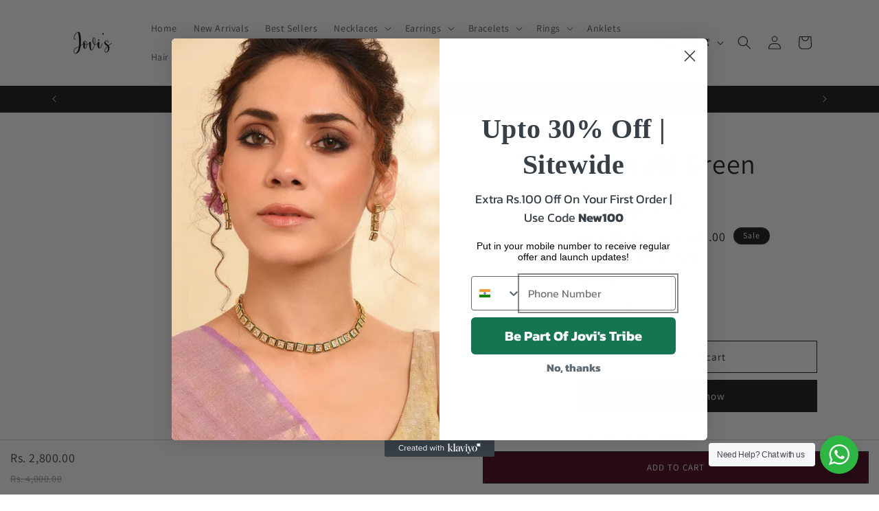

--- FILE ---
content_type: text/javascript
request_url: https://static-tracking.klaviyo.com/onsite/js/vendors~CleaveFormatting103.a00fdb38ea826384ac7b.js
body_size: 5664
content:
(self.webpackChunk_klaviyo_onsite_modules=self.webpackChunk_klaviyo_onsite_modules||[]).push([[1609],{10698:function(n,t,l){(function(){function n(n,t){var l,e=n.split("."),r=H;e[0]in r||!r.execScript||r.execScript("var "+e[0]);for(;e.length&&(l=e.shift());)e.length||void 0===t?r=r[l]?r[l]:r[l]={}:r[l]=t}function t(n,t){function l(){}l.prototype=t.prototype,n.M=t.prototype,n.prototype=new l,n.prototype.constructor=n,n.N=function(n,l,e){for(var r=Array(arguments.length-2),u=2;u<arguments.length;u++)r[u-2]=arguments[u];return t.prototype[l].apply(n,r)}}function l(n,t){null!=n&&this.a.apply(this,arguments)}function e(n){n.b=""}function r(n,t){return n>t?1:n<t?-1:0}function u(n,t){this.b=n,this.a={};for(var l=0;l<t.length;l++){var e=t[l];this.a[e.b]=e}}function i(n){return n=function(n){var t,l=[],e=0;for(t in n)l[e++]=n[t];return l}(n.a),function(n,t){n.sort(t||r)}(n,(function(n,t){return n.b-t.b})),n}function d(n,t){switch(this.b=n,this.g=!!t.v,this.a=t.c,this.i=t.type,this.h=!1,this.a){case T:case U:case Y:case J:case K:case q:case P:this.h=!0}this.f=t.defaultValue}function a(){this.a={},this.f=this.j().a,this.b=this.g=null}function o(n,t){for(var l=i(n.j()),e=0;e<l.length;e++){var r=(d=l[e]).b;if(null!=t.a[r]){n.b&&delete n.b[d.b];var u=11==d.a||10==d.a;if(d.g)for(var d=s(t,r)||[],a=0;a<d.length;a++){var f=n,p=r,c=u?d[a].clone():d[a];f.a[p]||(f.a[p]=[]),f.a[p].push(c),f.b&&delete f.b[p]}else d=s(t,r),u?(u=s(n,r))?o(u,d):h(n,r,d.clone()):h(n,r,d)}}}function s(n,t){var l=n.a[t];if(null==l)return null;if(n.g){if(!(t in n.b)){var e=n.g,r=n.f[t];if(null!=l)if(r.g){for(var u=[],i=0;i<l.length;i++)u[i]=e.b(r,l[i]);l=u}else l=e.b(r,l);return n.b[t]=l}return n.b[t]}return l}function f(n,t,l){var e=s(n,t);return n.f[t].g?e[l||0]:e}function p(n,t){var l;if(null!=n.a[t])l=f(n,t,void 0);else n:{if(void 0===(l=n.f[t]).f){var e=l.i;if(e===Boolean)l.f=!1;else if(e===Number)l.f=0;else{if(e!==String){l=new e;break n}l.f=l.h?"0":""}}l=l.f}return l}function c(n,t){return n.f[t].g?null!=n.a[t]?n.a[t].length:0:null!=n.a[t]?1:0}function h(n,t,l){n.a[t]=l,n.b&&(n.b[t]=l)}function g(n,t){var l,e=[];for(l in t)0!=l&&e.push(new d(l,t[l]));return new u(n,e)}function m(){a.call(this)}function b(){a.call(this)}function y(){a.call(this)}function v(){}function $(){}function _(){}function S(){this.a={}}function w(n){return 0==n.length||ln.test(n)}function x(n,t){if(null==t)return null;t=t.toUpperCase();var l=n.a[t];if(null==l){if(null==(l=W[t]))return null;l=(new _).a(y.j(),l),n.a[t]=l}return l}function N(n){return null==(n=Q[n])?"ZZ":n[0]}function A(n){this.H=RegExp(" "),this.C="",this.m=new l,this.w="",this.i=new l,this.u=new l,this.l=!0,this.A=this.o=this.F=!1,this.G=S.b(),this.s=0,this.b=new l,this.B=!1,this.h="",this.a=new l,this.f=[],this.D=n,this.J=this.g=j(this,this.D)}function j(n,t){var l;if(null!=t&&isNaN(t)&&t.toUpperCase()in W){if(null==(l=x(n.G,t)))throw Error("Invalid region code: "+t);l=p(l,10)}else l=0;return null!=(l=x(n.G,N(l)))?l:en}function E(n){for(var t=n.f.length,l=0;l<t;++l){var r,u=n.f[l],i=p(u,1);if(n.w==i)return!1;r=n;var d=p(o=u,1);if(-1!=d.indexOf("|"))r=!1;else{var a;d=(d=d.replace(rn,"\\d")).replace(un,"\\d"),e(r.m),a=r;var o=p(o,2),s="999999999999999".match(d)[0];s.length<a.a.b.length?a="":a=(a=s.replace(new RegExp(d,"g"),o)).replace(RegExp("9","g")," "),0<a.length?(r.m.a(a),r=!0):r=!1}if(r)return n.w=i,n.B=an.test(f(u,4)),n.s=0,!0}return n.l=!1}function I(n,t){for(var l=[],e=t.length-3,r=n.f.length,u=0;u<r;++u){var i=n.f[u];0==c(i,3)?l.push(n.f[u]):(i=f(i,3,Math.min(e,c(i,3)-1)),0==t.search(i)&&l.push(n.f[u]))}n.f=l}function B(n){return n.l=!0,n.A=!1,n.f=[],n.s=0,e(n.m),n.w="",F(n)}function C(n){for(var t=n.a.toString(),l=n.f.length,e=0;e<l;++e){var r=n.f[e],u=p(r,1);if(new RegExp("^(?:"+u+")$").test(t))return n.B=an.test(f(r,4)),R(n,t=t.replace(new RegExp(u,"g"),f(r,2)))}return""}function R(n,t){var l=n.b.b.length;return n.B&&0<l&&" "!=n.b.toString().charAt(l-1)?n.b+" "+t:n.b+t}function F(n){var t=n.a.toString();if(3<=t.length){for(var l=n.o&&0==n.h.length&&0<c(n.g,20)?s(n.g,20)||[]:s(n.g,19)||[],e=l.length,r=0;r<e;++r){var u=l[r];0<n.h.length&&w(p(u,4))&&!f(u,6)&&null==u.a[5]||(0!=n.h.length||n.o||w(p(u,4))||f(u,6))&&dn.test(p(u,2))&&n.f.push(u)}return I(n,t),0<(t=C(n)).length?t:E(n)?k(n):n.i.toString()}return R(n,t)}function k(n){var t=n.a.toString(),l=t.length;if(0<l){for(var e="",r=0;r<l;r++)e=G(n,t.charAt(r));return n.l?R(n,e):n.i.toString()}return n.b.toString()}function D(n){var t,l=n.a.toString(),r=0;return 1!=f(n.g,10)?t=!1:t="1"==(t=n.a.toString()).charAt(0)&&"0"!=t.charAt(1)&&"1"!=t.charAt(1),t?(r=1,n.b.a("1").a(" "),n.o=!0):null!=n.g.a[15]&&(t=new RegExp("^(?:"+f(n.g,15)+")"),null!=(t=l.match(t))&&null!=t[0]&&0<t[0].length&&(n.o=!0,r=t[0].length,n.b.a(l.substring(0,r)))),e(n.a),n.a.a(l.substring(r)),l.substring(0,r)}function M(n){var t=n.u.toString(),l=new RegExp("^(?:\\+|"+f(n.g,11)+")");return null!=(l=t.match(l))&&null!=l[0]&&0<l[0].length&&(n.o=!0,l=l[0].length,e(n.a),n.a.a(t.substring(l)),e(n.b),n.b.a(t.substring(0,l)),"+"!=t.charAt(0)&&n.b.a(" "),!0)}function V(n){if(0==n.a.b.length)return!1;var t,r=new l;n:{if(0!=(t=n.a.toString()).length&&"0"!=t.charAt(0))for(var u,i=t.length,d=1;3>=d&&d<=i;++d)if((u=parseInt(t.substring(0,d),10))in Q){r.a(t.substring(d)),t=u;break n}t=0}return 0!=t&&(e(n.a),n.a.a(r.toString()),"001"==(r=N(t))?n.g=x(n.G,""+t):r!=n.D&&(n.g=j(n,r)),n.b.a(""+t).a(" "),n.h="",!0)}function G(n,t){if(0<=(r=n.m.toString()).substring(n.s).search(n.H)){var l=r.search(n.H),r=r.replace(n.H,t);return e(n.m),n.m.a(r),n.s=l,r.substring(0,n.s+1)}return 1==n.f.length&&(n.l=!1),n.w="",n.i.toString()}var H=this;l.prototype.b="",l.prototype.set=function(n){this.b=""+n},l.prototype.a=function(n,t,l){if(this.b+=String(n),null!=t)for(var e=1;e<arguments.length;e++)this.b+=arguments[e];return this},l.prototype.toString=function(){return this.b};var P=1,q=2,T=3,U=4,Y=6,J=16,K=18;a.prototype.set=function(n,t){h(this,n.b,t)},a.prototype.clone=function(){var n=new this.constructor;return n!=this&&(n.a={},n.b&&(n.b={}),o(n,this)),n},t(m,a);var L=null;t(b,a);var O=null;t(y,a);var Z=null;m.prototype.j=function(){var n=L;return n||(L=n=g(m,{0:{name:"NumberFormat",I:"i18n.phonenumbers.NumberFormat"},1:{name:"pattern",required:!0,c:9,type:String},2:{name:"format",required:!0,c:9,type:String},3:{name:"leading_digits_pattern",v:!0,c:9,type:String},4:{name:"national_prefix_formatting_rule",c:9,type:String},6:{name:"national_prefix_optional_when_formatting",c:8,defaultValue:!1,type:Boolean},5:{name:"domestic_carrier_code_formatting_rule",c:9,type:String}})),n},m.j=m.prototype.j,b.prototype.j=function(){var n=O;return n||(O=n=g(b,{0:{name:"PhoneNumberDesc",I:"i18n.phonenumbers.PhoneNumberDesc"},2:{name:"national_number_pattern",c:9,type:String},9:{name:"possible_length",v:!0,c:5,type:Number},10:{name:"possible_length_local_only",v:!0,c:5,type:Number},6:{name:"example_number",c:9,type:String}})),n},b.j=b.prototype.j,y.prototype.j=function(){var n=Z;return n||(Z=n=g(y,{0:{name:"PhoneMetadata",I:"i18n.phonenumbers.PhoneMetadata"},1:{name:"general_desc",c:11,type:b},2:{name:"fixed_line",c:11,type:b},3:{name:"mobile",c:11,type:b},4:{name:"toll_free",c:11,type:b},5:{name:"premium_rate",c:11,type:b},6:{name:"shared_cost",c:11,type:b},7:{name:"personal_number",c:11,type:b},8:{name:"voip",c:11,type:b},21:{name:"pager",c:11,type:b},25:{name:"uan",c:11,type:b},27:{name:"emergency",c:11,type:b},28:{name:"voicemail",c:11,type:b},29:{name:"short_code",c:11,type:b},30:{name:"standard_rate",c:11,type:b},31:{name:"carrier_specific",c:11,type:b},33:{name:"sms_services",c:11,type:b},24:{name:"no_international_dialling",c:11,type:b},9:{name:"id",required:!0,c:9,type:String},10:{name:"country_code",c:5,type:Number},11:{name:"international_prefix",c:9,type:String},17:{name:"preferred_international_prefix",c:9,type:String},12:{name:"national_prefix",c:9,type:String},13:{name:"preferred_extn_prefix",c:9,type:String},15:{name:"national_prefix_for_parsing",c:9,type:String},16:{name:"national_prefix_transform_rule",c:9,type:String},18:{name:"same_mobile_and_fixed_line_pattern",c:8,defaultValue:!1,type:Boolean},19:{name:"number_format",v:!0,c:11,type:m},20:{name:"intl_number_format",v:!0,c:11,type:m},22:{name:"main_country_for_code",c:8,defaultValue:!1,type:Boolean},23:{name:"leading_digits",c:9,type:String},26:{name:"leading_zero_possible",c:8,defaultValue:!1,type:Boolean}})),n},y.j=y.prototype.j,v.prototype.a=function(n){throw new n.b,Error("Unimplemented")},v.prototype.b=function(n,t){if(11==n.a||10==n.a)return t instanceof a?t:this.a(n.i.prototype.j(),t);if(14==n.a){if("string"==typeof t&&z.test(t)){var l=Number(t);if(0<l)return l}return t}if(!n.h)return t;if((l=n.i)===String){if("number"==typeof t)return String(t)}else if(l===Number&&"string"==typeof t&&("Infinity"===t||"-Infinity"===t||"NaN"===t||z.test(t)))return Number(t);return t};var z=/^-?[0-9]+$/;t($,v),$.prototype.a=function(n,t){var l=new n.b;return l.g=this,l.a=t,l.b={},l},t(_,$),_.prototype.b=function(n,t){return 8==n.a?!!t:v.prototype.b.apply(this,arguments)},_.prototype.a=function(n,t){return _.M.a.call(this,n,t)};var Q={91:["IN"]},W={IN:[null,[null,null,"(?:00800|1\\d{0,5}|[2-9]\\d\\d)\\d{7}",null,null,null,null,null,null,[8,9,10,11,12,13],[6,7]],[null,null,"(?:1(?:1[2-7]\\d\\d|2(?:[0-249][2-7]\\d|[35-8]\\d[2-7])|3(?:[0-25][2-7]\\d|[346-9]\\d[2-7])|4(?:[145][2-7]\\d|[236-9]\\d[2-7])|[59](?:[0235-9]\\d[2-7]|[14][2-7]\\d)|6(?:[014][2-7]\\d|[235-9]\\d[2-7])|7(?:(?:0[24]|[1257][2-7])\\d|[34689]\\d[2-7])|8(?:[01346][2-7]\\d|[257-9]\\d[2-7]))|2(?:[02][2-7]\\d\\d|1(?:[134689]\\d[2-7]|[257][2-7]\\d)|3(?:[013][2-7]\\d|[24-8]\\d[2-7])|4(?:[01][2-7]\\d|[2-8]\\d[2-7])|5(?:[0137][2-7]\\d|[25689]\\d[2-7])|6(?:[0158][2-7]\\d|[2-4679]\\d[2-7])|7(?:[13-79]\\d[2-7]|8[2-7]\\d)|8(?:(?:0[13468]|[1568][2-7])\\d|[2-479]\\d[2-7])|9(?:(?:0\\d|[14][2-7])\\d|[235-9]\\d[2-7]))|3(?:(?:01|1[79])\\d[2-7]|2(?:[1-5]\\d[2-7]|6[2-7]\\d)|3[2-7]\\d\\d|4(?:[13][2-7]\\d|2(?:[0189][2-7]|[2-7]\\d)|[5-8]\\d[2-7])|5(?:[125689]\\d[2-7]|[34][2-7]\\d)|6(?:[01489][2-7]\\d|[235-7]\\d[2-7])|7(?:[02-46][2-7]\\d|[157-9]\\d[2-7])|8(?:(?:0\\d|[159][2-7])\\d|[2-46-8]\\d[2-7]))|4(?:[04][2-7]\\d\\d|1(?:[14578]\\d[2-7]|[36][2-7]\\d)|2(?:(?:0[24]|[1-47][2-7])\\d|[5689]\\d[2-7])|3(?:[15][2-7]\\d|[2-467]\\d[2-7])|5(?:[12][2-7]\\d|[4-7]\\d[2-7])|6(?:[0-26-9][2-7]\\d|[35]\\d[2-7])|7(?:(?:[014-9][2-7]|2[2-8])\\d|3\\d[2-7])|8(?:[013-57][2-7]\\d|[2689]\\d[2-7])|9(?:[014-7][2-7]\\d|[2389]\\d[2-7]))|5(?:1(?:[025][2-7]\\d|[146-9]\\d[2-7])|2(?:[14-8]\\d[2-7]|2[2-7]\\d)|3(?:[1346]\\d[2-7]|[25][2-7]\\d)|4(?:[14-69]\\d[2-7]|[28][2-7]\\d)|5(?:(?:1[2-7]|2[1-7])\\d|[46]\\d[2-7])|6(?:[146-9]\\d[2-7]|[25][2-7]\\d)|7(?:1[2-7]\\d|[2-4]\\d[2-7])|8(?:1[2-7]\\d|[2-8]\\d[2-7])|9(?:[15][2-7]\\d|[246]\\d[2-7]))|6(?:1(?:[1358]\\d[2-7]|2[2-7]\\d)|2(?:1[2-7]\\d|[2457]\\d[2-7])|3(?:1[2-7]\\d|[2-4]\\d[2-7])|4(?:1[2-7]\\d|[235-7]\\d[2-7])|5(?:[17][2-7]\\d|[2-689]\\d[2-7])|6(?:[13][2-7]\\d|[24578]\\d[2-7])|7(?:1[2-7]\\d|[235689]\\d[2-7]|4(?:[0189][2-7]|[2-7]\\d))|8(?:0[2-7]\\d|[1-6]\\d[2-7]))|7(?:1(?:[013-9]\\d[2-7]|2[2-7]\\d)|2(?:[0235-9]\\d[2-7]|[14][2-7]\\d)|3(?:[134][2-7]\\d|[2679]\\d[2-7])|4(?:[1-35689]\\d[2-7]|[47][2-7]\\d)|5(?:[15][2-7]\\d|[2-46-9]\\d[2-7])|[67](?:[02-9]\\d[2-7]|1[2-7]\\d)|8(?:(?:[013-7]\\d|2[0-6])[2-7]|8(?:[0189][2-7]|[2-7]\\d))|9(?:[0189]\\d[2-7]|[2-7]\\d\\d))|8(?:0[2-7]\\d\\d|1(?:[1357-9]\\d[2-7]|6[2-7]\\d)|2(?:[014][2-7]\\d|[235-8]\\d[2-7])|3(?:[03-57-9]\\d[2-7]|[126][2-7]\\d)|(?:4[0-24-9]|5\\d)\\d[2-7]|6(?:[136][2-7]\\d|[2457-9]\\d[2-7])|7(?:[078][2-7]\\d|[1-6]\\d[2-7])|8(?:[1256]\\d[2-7]|[34][2-7]\\d)|9(?:1[2-7]\\d|[2-4]\\d[2-7])))\\d{5}",null,null,null,"7410410123",null,null,[10],[6,7,8]],[null,null,"(?:6(?:(?:0(?:0[0-3569]|26|33)|2(?:[06]\\d|3[02589]|8[0-479]|9[0-79])|9(?:0[019]|13))\\d|1279|3(?:(?:0[0-79]|6[0-4679]|7[0-24-9]|[89]\\d)\\d|5(?:0[0-6]|[1-9]\\d)))|7(?:(?:0\\d\\d|19[0-5])\\d|2(?:(?:[0235-79]\\d|[14][017-9])\\d|8(?:[0-59]\\d|[6-8][089]))|3(?:(?:[05-8]\\d|3[017-9])\\d|1(?:[089]\\d|11|7[02-8])|2(?:[0-49][089]|[5-8]\\d)|4(?:[07-9]\\d|11)|9(?:[016-9]\\d|[2-5][089]))|4(?:0\\d\\d|1(?:[015-9]\\d|[2-4][089])|[29](?:[0-7][089]|[89]\\d)|3(?:[0-8][089]|9\\d)|[47](?:[089]\\d|11|7[02-8])|[56]\\d[089]|8(?:[0-24-7][089]|[389]\\d))|5(?:(?:[0346-8]\\d|5[017-9])\\d|1(?:[07-9]\\d|11)|2(?:[04-9]\\d|[1-3][089])|9(?:[0-6][089]|[7-9]\\d))|6(?:0(?:[0-47]\\d|[5689][089])|(?:1[0-257-9]|[6-9]\\d)\\d|2(?:[0-4]\\d|[5-9][089])|3(?:[02-8][089]|[19]\\d)|4\\d[089]|5(?:[0-367][089]|[4589]\\d))|7(?:0(?:0[02-9]|[13-7][089]|[289]\\d)|[1-9]\\d\\d)|8(?:[0-79]\\d\\d|8(?:[089]\\d|11|7[02-9]))|9(?:[089]\\d\\d|313|7(?:[02-8]\\d|9[07-9])))|8(?:0(?:(?:[01589]\\d|6[67])\\d|7(?:[02-8]\\d|9[04-9]))|1(?:[0-57-9]\\d\\d|6(?:[089]\\d|7[02-8]))|2(?:[014](?:[089]\\d|7[02-8])|[235-9]\\d\\d)|3(?:[03-57-9]\\d\\d|[126](?:[089]\\d|7[02-8]))|[45]\\d{3}|6(?:[02457-9]\\d\\d|[136](?:[089]\\d|7[02-8]))|7(?:(?:0[07-9]|[1-69]\\d)\\d|[78](?:[089]\\d|7[02-8]))|8(?:[0-25-9]\\d\\d|3(?:[089]\\d|7[02-8])|4(?:[0489]\\d|7[02-8]))|9(?:[02-9]\\d\\d|1(?:[0289]\\d|7[02-8])))|9\\d{4})\\d{5}",null,null,null,"8123456789",null,null,[10]],[null,null,"(?:00800\\d|1(?:600|80[03]\\d{3}))\\d{6}|1800\\d{4,8}",null,null,null,"1800123456"],[null,null,"186[12]\\d{9}",null,null,null,"1861123456789",null,null,[13]],[null,null,"1860\\d{7}",null,null,null,"18603451234",null,null,[11]],[null,null,null,null,null,null,null,null,null,[-1]],[null,null,null,null,null,null,null,null,null,[-1]],"IN",91,"00","0",null,null,"0",null,null,null,[[null,"(\\d{8})","$1",["5[0236-8]"],null,null,1],[null,"(\\d{4})(\\d{4,5})","$1 $2",["180","1800"],null,null,1],[null,"(\\d{2})(\\d{4})(\\d{4})","$1 $2 $3",["11|2[02]|33|4[04]|79[1-7]|80[2-46]","11|2[02]|33|4[04]|79(?:[1-6]|7[19])|80(?:[2-4]|6[0-589])","11|2[02]|33|4[04]|79(?:[124-6]|3(?:[02-9]|1[0-24-9])|7(?:1|9[1-6]))|80(?:[2-4]|6[0-589])"],"0$1",null,1],[null,"(\\d{3})(\\d{3})(\\d{4})","$1 $2 $3",["1(?:2[0-249]|3[0-25]|4[145]|[59][14]|[68]|7[1257])|2(?:1[257]|3[013]|4[01]|5[0137]|6[0158]|78|8[1568]|9[14])|3(?:26|4[1-3]|5[34]|6[01489]|7[02-46]|8[159])|4(?:1[36]|2[1-47]|3[15]|5[12]|6[0-26-9]|7[0-24-9]|8[013-57]|9[014-7])|5(?:1[025]|22|[36][25]|4[28]|5[12]|[78]1|9[15])|6(?:12|[2-4]1|5[17]|6[13]|7[14]|80)|7(?:12|2[14]|3[134]|4[47]|5[15]|61|88)|8(?:16|2[014]|3[126]|6[136]|7[078]|8[34]|91)","1(?:2[0-249]|3[0-25]|4[145]|[59][14]|6(?:0[2-7]|[1-9])|7[1257]|8(?:[06][2-7]|[1-57-9]))|2(?:1[257]|3[013]|4[01]|5[0137]|6[0158]|78|8[1568]|9[14])|3(?:26|4[1-3]|5[34]|6[01489]|7[02-46]|8[159])|4(?:1[36]|2[1-47]|3[15]|5[12]|6[0-26-9]|7[0-24-9]|8[013-57]|9[014-7])|5(?:1[025]|22|[36][25]|4[28]|5(?:1|2[2-7])|[78]1|9[15])|6(?:12[2-7]|[2-4]1|5[17]|6[13]|7[14]|80)|7(?:12|(?:2[14]|5[15])[2-6]|3(?:1[2-7]|[34][2-6])|4[47][2-7]|61[346]|88[0-8])|8(?:(?:16|2[014]|3[126]|6[136])[2-7]|7(?:0[2-6]|[78][2-7])|8(?:3[2-7]|4[235-7])|91[3-7])","1(?:2[0-249]|3[0-25]|4[145]|[59][14]|6(?:0[2-7]|[1-9])|7[1257]|8(?:[06][2-7]|[1-57-9]))|2(?:1[257]|3[013]|4[01]|5[0137]|6[0158]|78|8[1568]|9[14])|3(?:26|4[1-3]|5[34]|6[01489]|7[02-46]|8[159])|4(?:1[36]|2[1-47]|3[15]|5[12]|6[0-26-9]|7[0-24-9]|8[013-57]|9[014-7])|5(?:1[025]|22|[36][25]|4[28]|5(?:1|2[2-7])|[78]1|9[15])|6(?:12(?:[2-6]|7[0-8])|[2-4]1|5[17]|6[13]|7[14]|80)|7(?:12|(?:2[14]|5[15])[2-6]|3(?:1(?:[2-6]|71)|[34][2-6])|4[47](?:[2-6]|7[19])|61[346]|88(?:[01][2-7]|[2-7]|82))|8(?:(?:16|2[014]|3[126]|6[136])(?:[2-6]|7[19])|7(?:0[2-6]|[78](?:[2-6]|7[19]))|8(?:3(?:[2-6]|7[19])|4(?:[2356]|7[19]))|91(?:[3-6]|7[19]))"],"0$1",null,1],[null,"(\\d{4})(\\d{3})(\\d{3})","$1 $2 $3",["1(?:[23579]|4[236-9])|[2-5]|6(?:1[1358]|2[2457-9]|3[2-5]|[4-8])|7(?:1[013-9]|28|3[129]|4[1-35689]|5[29]|6[02-5]|70)|807","1(?:[23579]|4[236-9])|[2-5]|6(?:1[1358]|2(?:[2457]|84|95)|3(?:[2-4]|55)|[4-8])|7(?:1(?:[013-8]|9[6-9])|28[6-8]|3(?:17|2[0-49]|9[2-57])|4(?:1[2-4]|[29][0-7]|3[0-8]|[56]|8[0-24-7])|5(?:2[1-3]|9[0-6])|6(?:0[5689]|2[5-9]|3[02-8]|4|5[0-367])|70[13-7])|807[19]","1(?:[23579]|4[236-9])|[2-5]|6(?:1[1358]|2(?:[2457]|84|95)|3(?:[2-4]|55)|[4-8])|7(?:1(?:[013-8]|9[6-9])|(?:28[6-8]|4(?:1[2-4]|[29][0-7]|3[0-8]|[56]\\d|8[0-24-7])|5(?:2[1-3]|9[0-6])|6(?:0[5689]|2[5-9]|3[02-8]|4\\d|5[0-367])|70[13-7])[2-7]|3(?:179|(?:2[0-49]|9[2-57])[2-7]))|807(?:1|9[1-3])"],"0$1",null,1],[null,"(\\d{5})(\\d{5})","$1 $2",["[6-9]"],"0$1",null,1],[null,"(\\d{3})(\\d{3})(\\d{4})","$1 $2 $3",["14"],null,null,1],[null,"(\\d{4})(\\d{2,4})(\\d{4})","$1 $2 $3",["1(?:6|8[06])","1(?:6|8[06]0)"],null,null,1],[null,"(\\d{2})(\\d{3})(\\d{4})(\\d{3})","$1 $2 $3 $4",["0"],"0$1",null,1],[null,"(\\d{4})(\\d{3})(\\d{3})(\\d{3})","$1 $2 $3 $4",["1"],null,null,1]],[[null,"(\\d{8})","$1",["5[0236-8]"],null,null,1],[null,"(\\d{4})(\\d{4,5})","$1 $2",["180","1800"],null,null,1],[null,"(\\d{2})(\\d{4})(\\d{4})","$1 $2 $3",["11|2[02]|33|4[04]|79[1-7]|80[2-46]","11|2[02]|33|4[04]|79(?:[1-6]|7[19])|80(?:[2-4]|6[0-589])","11|2[02]|33|4[04]|79(?:[124-6]|3(?:[02-9]|1[0-24-9])|7(?:1|9[1-6]))|80(?:[2-4]|6[0-589])"],"0$1",null,1],[null,"(\\d{3})(\\d{3})(\\d{4})","$1 $2 $3",["1(?:2[0-249]|3[0-25]|4[145]|[59][14]|[68]|7[1257])|2(?:1[257]|3[013]|4[01]|5[0137]|6[0158]|78|8[1568]|9[14])|3(?:26|4[1-3]|5[34]|6[01489]|7[02-46]|8[159])|4(?:1[36]|2[1-47]|3[15]|5[12]|6[0-26-9]|7[0-24-9]|8[013-57]|9[014-7])|5(?:1[025]|22|[36][25]|4[28]|5[12]|[78]1|9[15])|6(?:12|[2-4]1|5[17]|6[13]|7[14]|80)|7(?:12|2[14]|3[134]|4[47]|5[15]|61|88)|8(?:16|2[014]|3[126]|6[136]|7[078]|8[34]|91)","1(?:2[0-249]|3[0-25]|4[145]|[59][14]|6(?:0[2-7]|[1-9])|7[1257]|8(?:[06][2-7]|[1-57-9]))|2(?:1[257]|3[013]|4[01]|5[0137]|6[0158]|78|8[1568]|9[14])|3(?:26|4[1-3]|5[34]|6[01489]|7[02-46]|8[159])|4(?:1[36]|2[1-47]|3[15]|5[12]|6[0-26-9]|7[0-24-9]|8[013-57]|9[014-7])|5(?:1[025]|22|[36][25]|4[28]|5(?:1|2[2-7])|[78]1|9[15])|6(?:12[2-7]|[2-4]1|5[17]|6[13]|7[14]|80)|7(?:12|(?:2[14]|5[15])[2-6]|3(?:1[2-7]|[34][2-6])|4[47][2-7]|61[346]|88[0-8])|8(?:(?:16|2[014]|3[126]|6[136])[2-7]|7(?:0[2-6]|[78][2-7])|8(?:3[2-7]|4[235-7])|91[3-7])","1(?:2[0-249]|3[0-25]|4[145]|[59][14]|6(?:0[2-7]|[1-9])|7[1257]|8(?:[06][2-7]|[1-57-9]))|2(?:1[257]|3[013]|4[01]|5[0137]|6[0158]|78|8[1568]|9[14])|3(?:26|4[1-3]|5[34]|6[01489]|7[02-46]|8[159])|4(?:1[36]|2[1-47]|3[15]|5[12]|6[0-26-9]|7[0-24-9]|8[013-57]|9[014-7])|5(?:1[025]|22|[36][25]|4[28]|5(?:1|2[2-7])|[78]1|9[15])|6(?:12(?:[2-6]|7[0-8])|[2-4]1|5[17]|6[13]|7[14]|80)|7(?:12|(?:2[14]|5[15])[2-6]|3(?:1(?:[2-6]|71)|[34][2-6])|4[47](?:[2-6]|7[19])|61[346]|88(?:[01][2-7]|[2-7]|82))|8(?:(?:16|2[014]|3[126]|6[136])(?:[2-6]|7[19])|7(?:0[2-6]|[78](?:[2-6]|7[19]))|8(?:3(?:[2-6]|7[19])|4(?:[2356]|7[19]))|91(?:[3-6]|7[19]))"],"0$1",null,1],[null,"(\\d{4})(\\d{3})(\\d{3})","$1 $2 $3",["1(?:[23579]|4[236-9])|[2-5]|6(?:1[1358]|2[2457-9]|3[2-5]|[4-8])|7(?:1[013-9]|28|3[129]|4[1-35689]|5[29]|6[02-5]|70)|807","1(?:[23579]|4[236-9])|[2-5]|6(?:1[1358]|2(?:[2457]|84|95)|3(?:[2-4]|55)|[4-8])|7(?:1(?:[013-8]|9[6-9])|28[6-8]|3(?:17|2[0-49]|9[2-57])|4(?:1[2-4]|[29][0-7]|3[0-8]|[56]|8[0-24-7])|5(?:2[1-3]|9[0-6])|6(?:0[5689]|2[5-9]|3[02-8]|4|5[0-367])|70[13-7])|807[19]","1(?:[23579]|4[236-9])|[2-5]|6(?:1[1358]|2(?:[2457]|84|95)|3(?:[2-4]|55)|[4-8])|7(?:1(?:[013-8]|9[6-9])|(?:28[6-8]|4(?:1[2-4]|[29][0-7]|3[0-8]|[56]\\d|8[0-24-7])|5(?:2[1-3]|9[0-6])|6(?:0[5689]|2[5-9]|3[02-8]|4\\d|5[0-367])|70[13-7])[2-7]|3(?:179|(?:2[0-49]|9[2-57])[2-7]))|807(?:1|9[1-3])"],"0$1",null,1],[null,"(\\d{5})(\\d{5})","$1 $2",["[6-9]"],"0$1",null,1],[null,"(\\d{3})(\\d{3})(\\d{4})","$1 $2 $3",["14"],null,null,1],[null,"(\\d{4})(\\d{2,4})(\\d{4})","$1 $2 $3",["1(?:6|8[06])","1(?:6|8[06]0)"],null,null,1],[null,"(\\d{4})(\\d{3})(\\d{3})(\\d{3})","$1 $2 $3 $4",["1"],null,null,1]],[null,null,null,null,null,null,null,null,null,[-1]],null,null,[null,null,"(?:00800\\d|1(?:600|8(?:0[03]\\d\\d|6(?:0|[12]\\d\\d))\\d))\\d{6}|1800\\d{4,8}"],[null,null,"140\\d{7}",null,null,null,"1409305260",null,null,[10]],null,null,[null,null,null,null,null,null,null,null,null,[-1]]]};S.b=function(){return S.a?S.a:S.a=new S};var X={0:"0",1:"1",2:"2",3:"3",4:"4",5:"5",6:"6",7:"7",8:"8",9:"9","０":"0","１":"1","２":"2","３":"3","４":"4","５":"5","６":"6","７":"7","８":"8","９":"9","٠":"0","١":"1","٢":"2","٣":"3","٤":"4","٥":"5","٦":"6","٧":"7","٨":"8","٩":"9","۰":"0","۱":"1","۲":"2","۳":"3","۴":"4","۵":"5","۶":"6","۷":"7","۸":"8","۹":"9"},nn=RegExp("[+＋]+"),tn=RegExp("([0-9０-９٠-٩۰-۹])"),ln=/^\(?\$1\)?$/,en=new y;h(en,11,"NA");var rn=/\[([^\[\]])*\]/g,un=/\d(?=[^,}][^,}])/g,dn=RegExp("^[-x‐-―−ー－-／  ­​⁠　()（）［］.\\[\\]/~⁓∼～]*(\\$\\d[-x‐-―−ー－-／  ­​⁠　()（）［］.\\[\\]/~⁓∼～]*)+$"),an=/[- ]/;A.prototype.K=function(){this.C="",e(this.i),e(this.u),e(this.m),this.s=0,this.w="",e(this.b),this.h="",e(this.a),this.l=!0,this.A=this.o=this.F=!1,this.f=[],this.B=!1,this.g!=this.J&&(this.g=j(this,this.D))},A.prototype.L=function(n){return this.C=function(n,t){n.i.a(t);var l,r=t;if(tn.test(r)||1==n.i.b.length&&nn.test(r)?("+"==(r=t)?(l=r,n.u.a(r)):(l=X[r],n.u.a(l),n.a.a(l)),t=l):(n.l=!1,n.F=!0),!n.l){if(!n.F)if(M(n)){if(V(n))return B(n)}else if(0<n.h.length&&(r=n.a.toString(),e(n.a),n.a.a(n.h),n.a.a(r),l=(r=n.b.toString()).lastIndexOf(n.h),e(n.b),n.b.a(r.substring(0,l))),n.h!=D(n))return n.b.a(" "),B(n);return n.i.toString()}switch(n.u.b.length){case 0:case 1:case 2:return n.i.toString();case 3:if(!M(n))return n.h=D(n),F(n);n.A=!0;default:return n.A?(V(n)&&(n.A=!1),n.b.toString()+n.a.toString()):0<n.f.length?(r=G(n,t),0<(l=C(n)).length?l:(I(n,n.a.toString()),E(n)?k(n):n.l?R(n,r):n.i.toString())):F(n)}}(this,n)},n("Cleave.AsYouTypeFormatter",A),n("Cleave.AsYouTypeFormatter.prototype.inputDigit",A.prototype.L),n("Cleave.AsYouTypeFormatter.prototype.clear",A.prototype.K)}).call("object"==typeof l.g&&l.g?l.g:window)}}]);